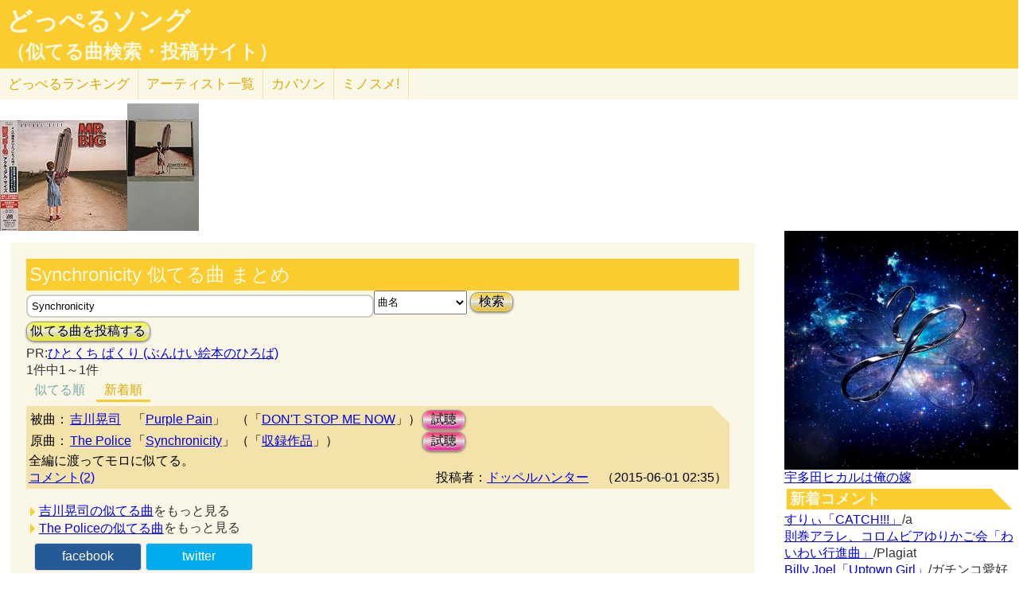

--- FILE ---
content_type: text/html; charset=UTF-8
request_url: http://lightwill.main.jp/hc/doppelsong/Synchronicity/2?orderBy=new
body_size: 7175
content:
<!DOCTYPE html>
<html lang="ja">
<head>
<meta http-equiv="Content-Type" content="text/html; charset=utf-8" />
<meta name="viewport" content="width=device-width, initial-scale=1.0">
<meta name="description" content="(全1件)吉川晃司「Purple Pain」とThe Police「Synchronicity」全編に渡ってモロに似てる。 （「Synchronicity」似てる曲検索）"> 
<link rel="canonical" href="/hc/doppelsong/Synchronicity/2"/><meta http-equiv="Content-Style-Type" content="text/css" />
<meta http-equiv="Content-Script-Type" content="text/javascript">
<meta property="og:title" content="Synchronicity 似てる曲 まとめ(新着順)｜どっぺるソング(似てる曲検索・投稿サイト)" />
<meta property="og:description" content="(全1件)吉川晃司「Purple Pain」とThe Police「Synchronicity」全編に渡ってモロに似てる。 （「Synchronicity」似てる曲検索）" />
<meta property="og:url" content="http://lightwill.main.jp/hc/doppelsong/Synchronicity/2" />
<meta property="og:image" content="http://lightwill.main.jp/hc/img/doppel.png" /> 
<meta name="twitter:card" content="summary" />
<meta name="twitter:site" content="@brilliantwish" />

        <title>Synchronicity 似てる曲 まとめ(新着順)｜どっぺるソング(似てる曲検索・投稿サイト)</title>
        <link rel="stylesheet" type="text/css" href="/hc/css/default.css" />        <link rel="stylesheet" type="text/css" href="/hc/css/common.css?v19" />
                <script src="//ajax.googleapis.com/ajax/libs/jquery/1.11.0/jquery.min.js"></script>
</head>
<body id="top">
<!-- Google tag (gtag.js) -->
<script async src="https://www.googletagmanager.com/gtag/js?id=G-1C3P978KM1"></script>
<script>
  window.dataLayer = window.dataLayer || [];
  function gtag(){dataLayer.push(arguments);}
  gtag('js', new Date());

  gtag('config', 'G-1C3P978KM1');
</script>
<div id="fb-root"></div>
<script>(function(d, s, id) {
  var js, fjs = d.getElementsByTagName(s)[0];
  if (d.getElementById(id)) return;
  js = d.createElement(s); js.id = id;
  js.src = "//connect.facebook.net/ja_JP/sdk.js#xfbml=1&version=v2.5";
  fjs.parentNode.insertBefore(js, fjs);
}(document, 'script', 'facebook-jssdk'));</script>
<div id="headerArea">
<h1 id="site_title"><a href="/hc/doppelsong">どっぺるソング</a></h1>
<h2 id="site_sub_title"><a href="/hc/doppelsong">（似てる曲検索・投稿サイト）</a></h2>
</div>
<ul id="subMenu">
  <li><a href="/hc/doppelsong/ranking">どっぺる<span class="sp-br">ランキング</span></a></li>
  <li class="only-sp"><a href="#new-comment">新着<span class="sp-br">コメント</span></a></li>
  <!--<li class="only-sp"><a href="/hc/doppelsong#access-ranking">アクセスランキング</a></li>-->
  <li><a href="/hc/doppelsong/artist_list">アーティスト<span class="sp-br">一覧</span></a></li>
  <li><a href="/hc/coversong">カバソン</a></li>
  <li><a href="/minosume/">ミノスメ!</a></li>
</ul>
<div id="doppelJacket">
  <a href="https://www.amazon.co.jp/dp/B00005LK20?tag=lightwillmain-22&linkCode=osi&th=1&psc=1" target="_blank"><img src="https://m.media-amazon.com/images/I/51K0ihA387L._SL160_.jpg"></a><a href="https://www.amazon.co.jp/dp/B00005HIKS?tag=lightwillmain-22&linkCode=osi&th=1&psc=1" target="_blank"><img src="https://m.media-amazon.com/images/I/4195mPuKMLL._SL160_.jpg"></a>
  </div>
<div id="contentsArea">
<div id="guide" style="display:none;">
『どっぺるソング』は似てる曲検索・投稿サイトです。似てる曲（リスペクト,オマージュ,サンプリング,パクリ,盗作…）を検索・投稿することができます。「あれ？この曲誰かの曲に似てるな？」と思ったときに検索して下さい。「この曲はあの曲に似てる！」と気づいたら投稿して下さい。
</div>
<h2 class="pageTitle">Synchronicity 似てる曲 まとめ</h2>
<span id="searchWrap"><input id="searchBox" class="typeahead" type="text" name="searchKey" size="50" value="Synchronicity"></span>
<select id="stype" name="stype">
  <option value="0">検索対象:すべて</option>
  <option value="1">アーティスト名</option>
  <option value="2" selected>曲名</option>
  <option value="3">収録作品名</option>
  <option value="4">投稿者</option>
</select>
<button class="orangeBtn" onclick="search()">検索</button>
<br>
<button class="yellowBtn" onclick="location.href='/hc/doppelsong/post'">似てる曲を投稿する</button><br/>
PR:<a  href="https://www.amazon.co.jp/gp/product/4938618494/ref=as_li_tf_tl?ie=UTF8&camp=247&creative=1211&creativeASIN=4938618494&linkCode=as2&tag=54sparallworl-22">ひとくち ぱくり (ぶんけい絵本のひろば)</a>
<br/>
1件中1～1件<br/>
<div class="pg-area only-pc">
</div>
<ul class="orderMenu">
<li><a href="/hc/doppelsong/Synchronicity/2">似てる順</a></li>
<li><a href="/hc/doppelsong/Synchronicity/2?orderBy=new"class="active">新着順</a></li>
</ul>
<dl class="accordion">
<div class="doppel-item">
<table>
<tr><th>被曲：</th>
<td><a href="/hc/doppelsong/%E5%90%89%E5%B7%9D%E6%99%83%E5%8F%B8/1">吉川晃司</a></td>
<td>「<a href="/hc/doppelsong/Purple%20Pain/2">Purple Pain</a>」</td>
<td>（「<a target="_blank" href="http://www.amazon.co.jp/gp/search?ie=UTF8&camp=247&creative=1211&index=music&keywords=%E5%90%89%E5%B7%9D%E6%99%83%E5%8F%B8%20DON%27T%20STOP%20ME%20NOW&linkCode=ur2&tag=54sparallworl-22">DON'T STOP ME NOW</a>」）</td>
<td><button class="pinkBtn" onClick="window.open(&quot;https://www.youtube.com/results?search_type=&search_query=%E5%90%89%E5%B7%9D%E6%99%83%E5%8F%B8%2BPurple%20Pain&quot;)">試聴</button></td></tr>
<tr><th>原曲：</th>
<td><a href="/hc/doppelsong/The%20Police/1">The Police</a></td>
<td>「<a href="/hc/doppelsong/Synchronicity/2">Synchronicity</a>」</td>
<td>（「<a target="_blank" href="http://www.amazon.co.jp/gp/search?ie=UTF8&camp=247&creative=1211&index=music&keywords=The%20Police%2BSynchronicity&linkCode=ur2&tag=54sparallworl-22">収録作品</a>」）</td>
<td><button class="pinkBtn" onClick="window.open(&quot;https://www.youtube.com/results?search_type=&search_query=The%20Police%2BSynchronicity&quot;)">試聴</button></td></tr>
</table>
<p class="doppel-comment">全編に渡ってモロに似てる。</p>
<div class="doppel-poster">投稿者：<a href="/hc/doppelsong/%E3%83%89%E3%83%83%E3%83%9A%E3%83%AB%E3%83%8F%E3%83%B3%E3%82%BF%E3%83%BC/4">ドッペルハンター</a>　（2015-06-01 02:35）</div>
<dt value="215">コメント(2)</dt>

<dd>
<div id="cm215">
</div>
<hr/>
<form action="/hc/doppelsong/post_comment" class="cmpost" method="post" accept-charset="utf-8"><div style="display:none;"><input type="hidden" name="_method" value="POST" /></div>投稿者名：<input name="data[Dp_comment][poster]" type="text" maxlength="20" id="Dp_commentPoster" /><br/>
 コメント ：<textarea name="data[Dp_comment][comment]" id="Dp_commentComment" ></textarea></br>
<div class="input select"><label for="Dp_commentOrgStar">似てる度：</label><select name="data[Dp_comment][org_star]" id="Dp_commentOrgStar">
<option value="0" selected="selected">（評価する場合は選択）</option>
<option value="5">★★★★★（とても似てる）</option>
<option value="4">★★★★（結構似てる）</option>
<option value="3">★★★（まあまあ似てる）</option>
<option value="2">★★（あんまり似てない）</option>
<option value="1">★（全然似てない）</option>
</select></div></br>
<input type="hidden" name="data[Dp_comment][doppel_id]" value="215" id="Dp_commentDoppelId" /><div class="submit"><input type="submit" value="投稿" /></div></form></dd>
</div>
<br/>
</dl>
  <ul id="moreLink">
    <li><a class="arrow arrowDp" href="/hc/doppelsong/%E5%90%89%E5%B7%9D%E6%99%83%E5%8F%B8/1">吉川晃司の似てる曲</a>をもっと見る</li>
    <li><a class="arrow arrowDp" href="/hc/doppelsong/The%20Police/1">The Policeの似てる曲</a>をもっと見る</li>
  </ul>

<div class="snsWrap">
<ul class="listBtnSh">
  <li class="listBtnItem listBtnItemSns">
    <p class="listBtnText">
      <a class="fb" href="http://www.facebook.com/share.php?u=http://lightwill.main.jp/hc/doppelsong/Synchronicity/2" onclick="window.open(this.href, 'FBwindow', 'width=650, height=450, menubar=no, toolbar=no, scrollbars=yes'); return false;">facebook</a>
    </p>
  </li>
  <li class="listBtnItem listBtnItemSns">
    <p class="listBtnText">
      <a class="twitter" href="http://twitter.com/share?url=https%3A%2F%2Flightwill.main.jp%2Fhc%2Fdoppelsong%2FSynchronicity&text=Synchronicity%20%E4%BC%BC%E3%81%A6%E3%82%8B%E6%9B%B2%20%E3%81%BE%E3%81%A8%E3%82%81&hashtags=%E3%81%A9%E3%81%A3%E3%81%BA%E3%82%8B%E3%82%BD%E3%83%B3%E3%82%B0" target="_blank">twitter</a>
    </p>
  </li>
  <li class="listBtnItem listBtnItemSns only-sp">
    <p class="listBtnText">
      <a class="line" href="http://line.me/R/msg/text/?Synchronicity 似てる曲 まとめhttp://lightwill.main.jp/hc/doppelsong/Synchronicity/2">LINE</a>
    </p>
  </li>
</ul>
</div>
<div class="pg-area">
</div>
<a href="/hc/doppelsong/">トップへ</a>　<a href="/hc/doppelsong/artist_list">アーティスト一覧</a>　<a href="/hc/doppelsong/ranking">どっぺるランキング</a>　<a href="/hc/coversong">カバソン</a>　<a href="/minosume/">ミノスメ!（おすすめ投稿）</a>
<br/>
</div>

<div id="searchArea">
<div id="pickup" style="height:300px">
<a href="https://www.amazon.co.jp/dp/B0FJ1KSD6N?tag=lightwillmain-22&linkCode=osi&th=1&psc=1" target="_blank"><img src="https://m.media-amazon.com/images/I/51k9YJm4J1L._SL500_.jpg"></a></div>
<a href="/yome/yomepage/%E5%AE%87%E5%A4%9A%E7%94%B0%E3%83%92%E3%82%AB%E3%83%AB">宇多田ヒカルは俺の嫁</a><br/>
<h3 id="new-comment">新着コメント</h3>
<a href="/hc/doppelsong/CATCH%21%21%21/2">すりぃ「CATCH!!!」</a>/a<br/>
<a href="/hc/doppelsong/%E3%82%8F%E3%81%84%E3%82%8F%E3%81%84%E8%A1%8C%E9%80%B2%E6%9B%B2/2">則巻アラレ、コロムビアゆりかご会「わいわい行進曲」</a>/Plagiat<br/>
<a href="/hc/doppelsong/Uptown%20Girl/2">Billy Joel「Uptown Girl」</a>/ガチンコ愛好家<br/>
<a href="/hc/doppelsong/Top%20Of%20The%20World/2">Carpenters「Top Of The World」</a>/ガチンコ愛好家<br/>
<a href="/hc/doppelsong/%E6%81%8B%E3%81%AE%E3%82%B7%E3%83%A5%E3%83%A9%E3%82%B7%E3%83%A5%E3%82%B7%E3%83%A5/2">井上望「恋のシュラシュシュ」</a>/透名<br/>
<a href="/hc/doppelsong/%E5%86%AC%E5%B0%86%E8%BB%8D/2">THE ALFEE「冬将軍」</a>/THEALFEEファン<br/>
<a href="/hc/doppelsong/1%E6%9C%88%E3%81%AE%E9%9B%A8%E3%82%92%E5%BF%98%E3%82%8C%E3%81%AA%E3%81%84/2">THE ALFEE「1月の雨を忘れない」</a>/THEALFEEファン<br/>
<a href="/hc/doppelsong/Top%20Of%20The%20World/2">Carpenters「Top Of The World」</a>/MI<br/>
<a href="/hc/doppelsong/Top%20Of%20The%20World/2">Carpenters「Top Of The World」</a>/MI<br/>
<a href="/hc/doppelsong/Uptown%20Girl/2">Billy Joel「Uptown Girl」</a>/MI<br/>
<a href="/hc/doppelsong/Uptown%20Girl/2">Billy Joel「Uptown Girl」</a>/MI<br/>
<a href="/hc/doppelsong/Chameleon/2">Aぇ! group「Chameleon」</a>/ピーちゃん<br/>
<a href="/hc/doppelsong/%E3%81%8A%E3%81%8B%E3%81%88%E3%82%8A/2">Tani Yuuki「おかえり」</a>/きき<br/>
<a href="/hc/doppelsong/Top%20Of%20The%20World/2">Carpenters「Top Of The World」</a>/ガチンコ愛好家<br/>
<a href="/hc/doppelsong/Uptown%20Girl/2">Billy Joel「Uptown Girl」</a>/ガチンコ愛好家<br/>
<h3 id="access-ranking">アクセスランキング</h3>
1位 <a href="/hc/doppelsong/%E5%90%9B%E3%81%A8%E7%BE%8A%E3%81%A8%E9%9D%92/2">君と羊と青</a><br>
2位 <a href="/hc/doppelsong/%E3%81%9A%E3%81%A3%E3%81%A8/2">ずっと</a><br>
3位 <a href="/hc/doppelsong/Vaundy/1">Vaundy</a><br>
4位 <a href="/hc/doppelsong/%E5%A5%BD%E3%81%8D%E3%81%99%E3%81%8E%E3%81%A6%E6%BB%85%EF%BC%81/2">好きすぎて滅！</a><br>
5位 <a href="/hc/doppelsong/ZARD/1">ZARD</a><br>
6位 <a href="/hc/doppelsong/%E3%83%93%E3%83%BC%E3%83%8A%E3%82%B9%E3%83%99%E3%83%AB%E3%83%88/2">ビーナスベルト</a><br>
7位 <a href="/hc/doppelsong/%E3%82%A2%E3%83%89%E3%83%AC%E3%83%8A/2">アドレナ</a><br>
8位 <a href="/hc/doppelsong/%E6%84%9B%E3%81%AE%E8%87%AA%E7%88%86%E8%A3%85%E7%BD%AE/2">愛の自爆装置</a><br>
9位 <a href="/hc/doppelsong/tokimeki/2">tokimeki</a><br>
10位 <a href="/hc/doppelsong/%E3%82%89%E3%83%BB%E3%82%89%E3%83%BB%E3%82%89/2">ら・ら・ら</a><br>
11位 <a href="/hc/doppelsong/%E6%8B%9D%E5%95%93%E3%80%81%E5%B0%91%E5%B9%B4%E3%82%88/2">拝啓、少年よ</a><br>
12位 <a href="/hc/doppelsong/%E5%91%BD%E6%97%A5/2">命日</a><br>
13位 <a href="/hc/doppelsong/%E9%9B%A2%E5%A9%9A%E4%BC%9D%E8%AA%AC/1">離婚伝説</a><br>
14位 <a href="/hc/doppelsong/My%2Brespect/2">My+respect</a><br>
15位 <a href="/hc/doppelsong/%E6%8A%B1%E3%81%84%E3%81%A6%E2%8B%AF/2">抱いて⋯</a><br>
16位 <a href="/hc/doppelsong/Minority/2">Minority</a><br>
17位 <a href="/hc/doppelsong/%E6%96%B0%E6%B5%9C%E3%83%AC%E3%82%AA%E3%83%B3/1">新浜レオン</a><br>
18位 <a href="/hc/doppelsong/%E5%A4%A2%E8%89%B2%E3%81%AE%E3%83%A1%E3%83%83%E3%82%BB%E3%83%BC%E3%82%B8/2">夢色のメッセージ</a><br>
19位 <a href="/hc/doppelsong/%E3%81%A1%E3%82%83%E3%82%93%E3%81%BF%E3%81%AA/1">ちゃんみな</a><br>
20位 <a href="/hc/doppelsong/%E7%A6%8F%E5%B1%B1%E9%9B%85%E6%B2%BB/1">福山雅治</a><br><h3 id="ms-recommend">みんなのオススメ</h3>
<a href="/minosume/feature/%E6%A3%AE%E7%BE%85%E4%B8%87%E8%B1%A1">森羅万象のおすすめ</a><br />
<a href="/minosume/feature/%E5%B9%BD%E9%96%89%E3%82%B5%E3%83%86%E3%83%A9%E3%82%A4%E3%83%88">幽閉サテライトのおすすめ</a><br />
<a href="/minosume/feature/%E3%82%A2%E3%83%B3%E3%83%86%E3%82%A3%E3%83%83%E3%82%AF-%E7%8F%88%E7%90%B2%E5%BA%97-">アンティック-珈琲店-のおすすめ</a><br />
<a href="/minosume/feature/%E9%AB%98%E6%A9%8B%E7%94%B1%E7%BE%8E%E5%AD%90">高橋由美子のおすすめ</a><br />
<a href="/minosume/feature/%E8%BE%BA%E8%A6%8B%E3%81%88%E3%81%BF%E3%82%8A">辺見えみりのおすすめ</a><br />
<a href="/minosume/">もっと見る</a><br />
<span class="only-sp"><a href="#headerArea">▲上に戻る</a></span><br/>
<div style="max-height:255px;text-align: center">
<a href="https://jp.mercari.com/item/m94565267046?afid=1341884521" target="_blank"><img src="https://ambassador-system.mercari.com/v1/i?id=m94565267046&svc=m" width="240" height="240" style="object-fit:contain;"></a></div>
</div>

<script>
function search() {
var searchKey = document.getElementById("searchBox").value;
var url = "/hc/doppelsong/" + searchKey;
if (searchKey != "") {
  $stype = $("#stype").val()
  if ($stype > 0) {
    url = url + "/" + $stype;
  }
}
location.href=url;
}

var cmArray = [];
$(function(){
$(".accordion dt").click(function(){
    $(this).next("dd").slideToggle();
    //$(this).closest(".doppel").find("dd").slideToggle();
    cmid = $(this).attr('value');
    if ($.inArray(cmid,cmArray) == -1){
      showComent(cmid);
      cmArray.push(cmid);
    }
    //$(this).next("dd").siblings("dd").slideUp();
    //$(this).toggleClass("open");   
    //$(this).siblings("dt").removeClass("open");
});

    $('.cmpost').submit(function(event) {
        // HTMLでの送信をキャンセル
        event.preventDefault();
        
        // 操作対象のフォーム要素を取得
        var $form = $(this);
        var postCmId = $form.find('input[name="data[Dp_comment][doppel_id]"]').val();
        
        // 送信ボタンを取得
        // （後で使う: 二重送信を防止する。）
        var $button = $form.find('input[type="submit"]');
        
        // 送信
        $.ajax({
            url: $form.attr('action'),
            type: $form.attr('method'),
            data: $form.serialize(),
            timeout: 10000,  // 単位はミリ秒
            
            // 送信前
            beforeSend: function(xhr, settings) {
                // ボタンを無効化し、二重送信を防止
                $button.attr('disabled', true);
            },
            // 応答後
            complete: function(xhr, textStatus) {
                // ボタンを有効化し、再送信を許可
                $button.attr('disabled', false);
            },
            
            // 通信成功時の処理
            success: function(html){
              //$('#cm'+cmid).prepend(html);
              $('#cm'+postCmId).html(html);
              $form[0].reset();
            },
            // 通信失敗時の処理
            error: function() {alert('エラー');}
        });
    });
function cmchg(){
alert($(this).attr('href'));
    return false;
    $.ajax({
      url: $(this).attr('href'),
      dataType: "html",
      cache: false,
      success: function(html){
        $(this).closest('div').html(html);
      }
    });
}
});
</script><div class="clear"></div>
<div>
<span id="show-reason" style="text-decoration: underline;">利用規約</span>
<div id="reason" style="display:none">
似てる曲の投稿、コメント投稿は管理人がチェックした上で公開されます。<br>
スパム、荒らし、誹謗中傷、宣伝など不適切と判断した場合は公開しません。<br>
修正依頼、重複投稿など、公開が不要だと判断した場合も公開しません。<br>
なるべく24時間以内にチェックするようにしますが、数日かかる場合もあるのでご了承ください。<br>
VPNからのアクセス、投稿は禁止とします。<br>
投稿内容の責任は投稿者にあります。当サイトの利用によって生じたトラブルについて、管理人は責任を負いません。<br>
公開可否はすべて管理人の判断によります。<br>
</div>
</div>
<div id="footerArea">
created by <a href="http://lightwill.main.jp/">lightwill</a> on <A HREF="https://px.a8.net/svt/ejp?a8mat=ZWUIW+8D9IA2+348+5YZ76" rel="nofollow">ロリポップ！</A><img border="0" width="1" height="1" src="https://www15.a8.net/0.gif?a8mat=ZWUIW+8D9IA2+348+5YZ76" alt="">
<p id="pageTop"><a href="#top" class="arrowTop"></a></p>
</div>
<script src="/hc/js/typeahead.bundle.min.js"></script>
<script>
function showComent(cmid){
    $.ajax({
      url: "/hc/doppelsong/comment/"+cmid,
      dataType: "html",
      cache: false,
      success: function(html){
        $('#cm'+cmid).append(html);
      }
    });
}
var suggests = new Bloodhound({
  datumTokenizer: Bloodhound.tokenizers.obj.whitespace("pattern"),
  //datumTokenizer: function(obj){return obj.pattern ? obj.pattern.split(/\s+/) : [];},
  //queryTokenizer: Bloodhound.tokenizers.whitespace,
  queryTokenizer: function(input){
    if (!input) return [];
    //全角英数→半角英数
    input = input.replace(/[Ａ-Ｚａ-ｚ０-９]/g,function(s){return String.fromCharCode(s.charCodeAt(0)-0xFEE0)});
    //ひらがな→カタカナ
    input = input.replace(/[\u3041-\u3096]/g, function(s) {return String.fromCharCode(s.charCodeAt(0) + 0x60);});
    return input.split(/\s+/);
  },
  prefetch: '/hc/js/suggests.json?v1'
});
$('#searchWrap .typeahead').typeahead(null, {
  name: 'suggests',
  display: "value",
  limit:10,
  source: suggests
});
  var topBtn = $('#pageTop');
  topBtn.hide();
  $(window).scroll(function () {
    if ($(this).scrollTop() > 100) {
      topBtn.fadeIn();
    } else {
      topBtn.fadeOut();
    }
  });
  topBtn.click(function () {
    $('body,html').animate({
      scrollTop: 0
    }, 500);
    return false;
  });
  
$("#show-reason").click(function(){
    $("#reason").toggle();
});
</script>
</body>
</html>


